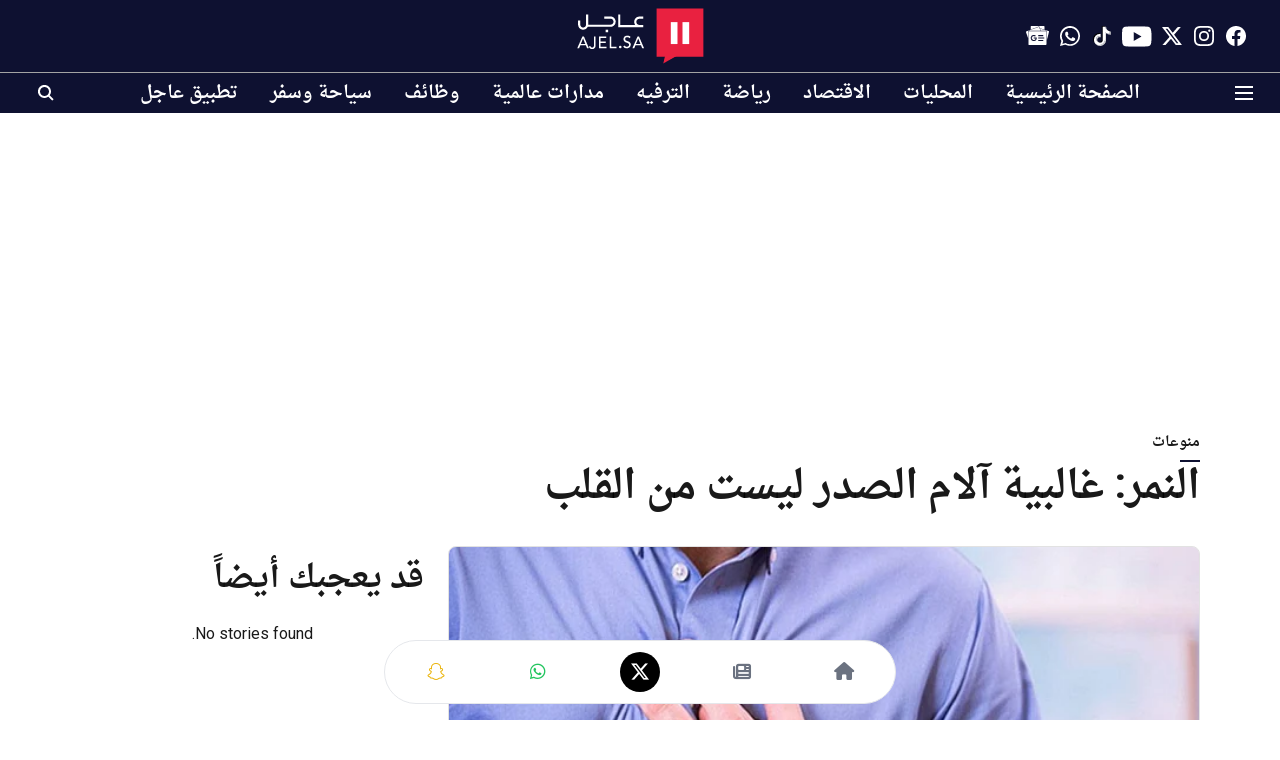

--- FILE ---
content_type: text/html; charset=utf-8
request_url: https://www.google.com/recaptcha/api2/aframe
body_size: 150
content:
<!DOCTYPE HTML><html><head><meta http-equiv="content-type" content="text/html; charset=UTF-8"></head><body><script nonce="6lh2ioEY71rHq1pUAKy9Kg">/** Anti-fraud and anti-abuse applications only. See google.com/recaptcha */ try{var clients={'sodar':'https://pagead2.googlesyndication.com/pagead/sodar?'};window.addEventListener("message",function(a){try{if(a.source===window.parent){var b=JSON.parse(a.data);var c=clients[b['id']];if(c){var d=document.createElement('img');d.src=c+b['params']+'&rc='+(localStorage.getItem("rc::a")?sessionStorage.getItem("rc::b"):"");window.document.body.appendChild(d);sessionStorage.setItem("rc::e",parseInt(sessionStorage.getItem("rc::e")||0)+1);localStorage.setItem("rc::h",'1769105190043');}}}catch(b){}});window.parent.postMessage("_grecaptcha_ready", "*");}catch(b){}</script></body></html>

--- FILE ---
content_type: application/javascript; charset=utf-8
request_url: https://fundingchoicesmessages.google.com/f/AGSKWxVFFG50nYq7mhJ4EqGWXZmGnq_kImN5K9BG1RQwTIjxJesONZe19RciK55E_st0WjemvRkZGqinA0qab7Z0eJ1VZ3CKOswal1lVG2vGo0FLfVOEcQscwYMOvs_Sdb1PwHUjYBWyNR81o5a30ullJzAkos5lkqARIRxgNPK5y1DapMjRN23jAdM0QYgQ/_/gadv-right.-480x60/=120x600,/slideinad./randomad300x250nsfw.
body_size: -1289
content:
window['1f78dbc4-8861-464d-9459-86ff798bf16f'] = true;